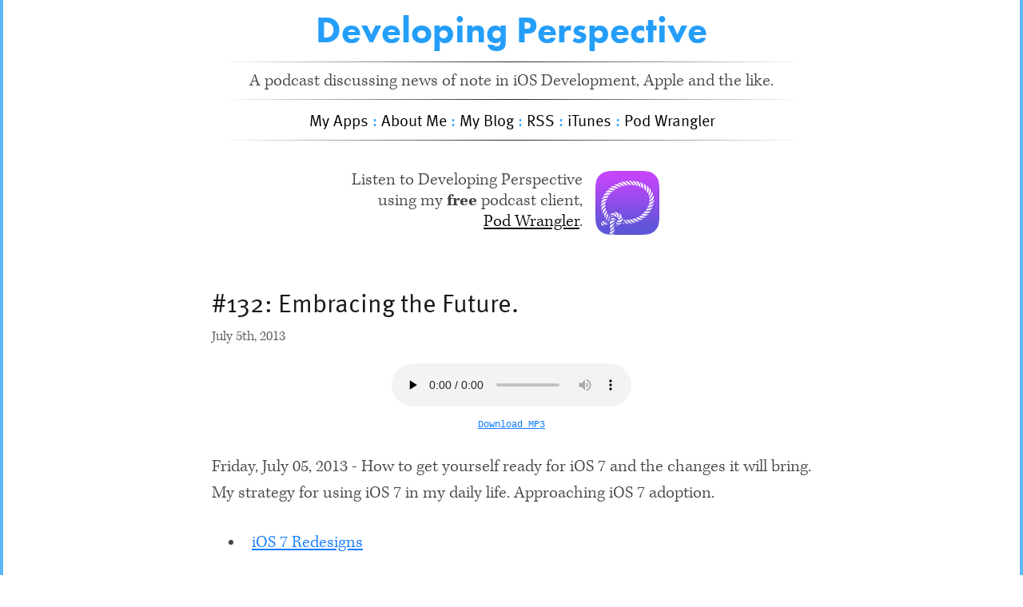

--- FILE ---
content_type: text/html
request_url: https://developingperspective.com/2013/07/05/132/
body_size: 1996
content:

<!DOCTYPE html>
<!--[if IEMobile 7 ]><html class="no-js iem7"><![endif]-->
<!--[if lt IE 9]><html class="no-js lte-ie8"><![endif]-->
<!--[if (gt IE 8)|(gt IEMobile 7)|!(IEMobile)|!(IE)]><!--><html class="no-js" lang="en"><!--<![endif]-->
<head>
  <meta charset="utf-8">
  <title>#132: Embracing the Future. - Developing Perspective</title>
  <meta name="author" content="David Smith">
  <meta name="apple-itunes-app" content="app-id=692068382, affiliate-data=at=10l3KS&ct=dpbanner">
  
  <meta name="description" content="#132: Embracing the Future. July 5th, 2013 Download MP3 Friday, July 05, 2013 - How to get yourself ready for iOS 7 and the changes it will bring. &hellip;">
  

  <!-- http://t.co/dKP3o1e -->
  <meta name="HandheldFriendly" content="True">
  <meta name="MobileOptimized" content="320">
  <meta name="viewport" content="width=device-width, initial-scale=1">

  
  <link rel="canonical" href="https://developingperspective.com/2013/07/05/132">
  <link href="/favicon.png" rel="icon">
  <link href="/stylesheets/base.min.css" media="screen, projection" rel="stylesheet" type="text/css">
  <link href="https://developingperspective.com/feed/podcast/" rel="alternate" title="Developing Perspective" type="application/rss+xml">
  <script async onload="try{Typekit.load();}catch(e){}" 
        src="//use.typekit.com/izi7oye.js"></script>
  

</head>

<body>
  
  <div class="container">
      <div id="leftstripe">&nbsp;</div>
      <div id="rightstripe">&nbsp;</div>
          <center>
        <div id="header">
	        <a href="https://developingperspective.com">Developing Perspective</a>
	    </div>
        <hr/>
		<div id="explanation">
			A podcast discussing news of note in iOS Development, Apple and the like.
		</div>
        <hr/>
        <div id="nav">
            <a href="http://david-smith.org/apps">My Apps</a><span class="nav_dash"> : </span>
            <a href="http://david-smith.org/about">About Me</a><span class="nav_dash"> : </span>
            <a href="http://david-smith.org">My Blog</a><span class="nav_dash"> : </span>
			<a href="https://developingperspective.com/feed/podcast/">RSS</a><span class="nav_dash"> : </span>
			<a href="http://itunes.apple.com/us/podcast/id452019300?at=10l3KS&ct=dp">iTunes</a><span class="nav_dash"> : </span>
            <a href="https://itunes.apple.com/us/app/pod-wrangler-podcasts-made/id692068382?ls=1&mt=8&at=10l3KS&ct=blog">Pod Wrangler</a>
         </div>
          <hr/>
  		<div id="advertisement" style="clear:both;width:400px">
            <center style="margin:0px;padding:0px">
            <a href="https://itunes.apple.com/us/app/pod-wrangler-podcasts-made/id692068382?ls=1&mt=8&at=10l3KS&ct=blog"><br/><img src="/pwicon.png" style="padding-left:20px;width:80px;border:none;padding:0px;margin:2px;-webkit-box-shadow:none;"></a>
  			<div style="float:left;text-align:right">Listen to Developing Perspective<br/> using my <b>free</b> podcast client,<br/> <a href="https://itunes.apple.com/us/app/pod-wrangler-podcasts-made/id692068382?ls=1&mt=8&at=10l3KS&ct=blog">Pod Wrangler</a>.</div>
            </center>
  		</div>

	</center>


      <div>
<article class="hentry instapaper_body" role="article">
  
  <header>
    
      <h1 class="entry-title instapaper_title">#132: Embracing the Future.</h1>
    
    
      <p class="timestamp">
        




  

<time datetime="2013-07-05T14:28:00-04:00" pubdate>July 5<span>th</span>, 2013</time>
      </p>
    
  </header>


<div class="entry-content">
    
    <center>
    <audio controls="controls" preload="none" src="http://static.developingperspective.com/developing_perspective_132.mp3">
    	<source src="http://static.developingperspective.com/developing_perspective_132.mp3" type="audio/mp3" />
    </audio>
    <br/>
    <a class="mono" href="http://static.developingperspective.com/developing_perspective_132.mp3" title="Download MP3 Audio">Download MP3</a>
    <br/><br/>
    </center>
    
	<p>Friday, July 05, 2013 - How to get yourself ready for iOS 7 and the changes it will bring.  My strategy for using iOS 7 in my daily life.  Approaching iOS 7 adoption.</p>

<ul>
<li><a href="https://ios7redesigns.tumblr.com/">iOS 7 Redesigns</a></li>
</ul>




</div>






 <hr/>
  <footer>
    <p class="meta">
    </p>
    <div class="links">
      
        <span class="previous_link">
            <a href="/2013/06/28/131/" title="Previous Post: #131: The Greatest Good for the Greatest Number.">&laquo; Previous</a>
        </span>
      
      
      
        <span class="next_link"> 
            <a href="/2013/07/12/133/" title="next Post: #133: Two Years and Principles of Solid Design."> Next &raquo;</a>
        </span>
        

    <center>
        <span class="archives_link links">
            <a href="/blog/archives">Episode Archives</a>
        </span>
    </center>

    </div>
 
  </footer>
  
</article>
</div>

      <div class="footer">
	
    <hr/>
    <br/>
  Copyright &copy; 2015 - <a rel="author" href="http://david-smith.org/about/">David Smith</a> All Rights Reserved.
  <br/> I use affiliate links when linking to iTunes or Amazon.
</div>


  </div>
  <script type="text/javascript" src="/javascripts/retina.js"></script>
<script defer src="https://static.cloudflareinsights.com/beacon.min.js/vcd15cbe7772f49c399c6a5babf22c1241717689176015" integrity="sha512-ZpsOmlRQV6y907TI0dKBHq9Md29nnaEIPlkf84rnaERnq6zvWvPUqr2ft8M1aS28oN72PdrCzSjY4U6VaAw1EQ==" data-cf-beacon='{"version":"2024.11.0","token":"bdb802d94ea14ddbb557bec3bfaac6e3","r":1,"server_timing":{"name":{"cfCacheStatus":true,"cfEdge":true,"cfExtPri":true,"cfL4":true,"cfOrigin":true,"cfSpeedBrain":true},"location_startswith":null}}' crossorigin="anonymous"></script>
</body>
</html>


--- FILE ---
content_type: text/css
request_url: https://developingperspective.com/stylesheets/base.min.css
body_size: 1094
content:
.mono,pre,code,tt,p code,li code{font-family:Menlo,Monaco,"Andale Mono","lucida console","Courier New",monospace;font-size:12px}
p code,li code{display:inline-block;white-space:no-wrap;background:white;font-size:.8em;line-height:1.5em;color:#555;border:1px solid #DDD;-moz-border-radius:.4em;-webkit-border-radius:.4em;-o-border-radius:.4em;-ms-border-radius:.4em;-khtml-border-radius:.4em;border-radius:.4em;padding:0 .3em;margin:-1px 0}
blockquote,blockquote p{font-size:17px;line-height:24px;color:#777;font-style:italic}
blockquote{margin:0 0 20px;padding:9px 20px 0 19px;border-left:1px solid #ddd}
#leftstripe{background-color:#5fb8fa;width:4px;height:100%;position:fixed;left:0;top:0}
#rightstripe{background-color:#5fb8fa;width:4px;height:100%;position:fixed;right:0;top:0}
.controls{width:100%;clear:both;padding-bottom:10px}
.controls td{width:200px}
body{background:#fff;font:22px kepler-std,Georgia,Times,'Times New Roman',serif;color:#444;font-weight:300;}
h1,h2,h3,h4,h5,h6{color:#181818;font-family:ff-meta-web-pro, sans-serif;font-weight:500}
h1 a,h2 a,h3 a,h4 a,h5 a,h6 a{font-weight:inherit;text-decoration:none}
h1{font-size:32px;line-height:50px;margin-top:10px;margin-bottom:5px}
h2{font-size:24px;line-height:40px;margin-bottom:10px}
h3{font-size:25px;line-height:34px;margin-bottom:8px}
h4{font-size:20px;line-height:30px;margin-bottom:4px}
h5{font-size:15px;line-height:24px}
h6{font-size:15px;line-height:21px}
.container{position:relative;display:block;width:750px;margin:0 auto}
.entry-content img{display:block;margin:0 auto;padding:10px}
p{margin:0 0 20px 0;line-height:1.5em}

a,a:visited{color:black;text-decoration:underline;outline:0}
.entry-content a,.entry-content a:visited{color:#0E79FE;text-decoration:underline;outline:0}
.entry-title a,.entry-title a:visited{color:#063EB1;text-decoration:none;outline:0;}
.entry-title {margin-top:50px;}
.linkblog a, .linkblog a:visited{color:#021C6C;text-decoration:none;outline:0;margin-left:-25px;}

a:hover,a:focus{color:#000}
p a,p a:visited{line-height:inherit}
#header{padding-top:0}
#header a{color:#259efa;text-decoration:none;font-family:futura-pt,sans-serif;font-size:46px;font-weight:700}
#nav{font-family:ff-meta-web-pro,sans-serif;font-size:20px;margin:0;font-weight:500;padding:0px;}
#nav a{text-decoration:none}
.entry-title{text-align:left}
.footer{padding-top:20px;margin-bottom:10px;text-align:center;font-size:12px}
.timestamp{font-family:kepler-std,sans-serif;font-size:18px;text-align:left;font-weight:300;color:#555;}
.previous_link{float:left}
.next_link{float:right}
.next_link a,.previous_link a{text-decoration:none}
.archives_link{padding-top:10px}
.morelink a{font-family:kepler-std,sans-serif;text-decoration:none;font-weight:bold}
.archives_link a{text-decoration:none}
.archives_link:before,.archives_link:after,.dashed_link:before,.dashed_link:after{color:#259efa;content:'\2014'}
.nav_dash{color:#259efa}
img{max-width:750px}

@media only screen and (max-width: 480px) {
	#advertisement {
		display: none;
	}
}

@media(max-width:800px){

.linkblog a, .linkblog a:visited{margin-left:0px;}
.container{width:700px}

}

@media(max-width:400px){
.linkblog a, .linkblog a:visited{margin-left:0px;}
.container{width:300px}
body {font-size:18px;padding-left:10px;padding-right:10px;}
img{max-width:285px}
.previous_link{float:none;display:block}
.next_link{float:none;display:block}
.archive_link{display:block}
#leftstripe{width:2px}
#rightstripe{width:2px}
.nav{font-size:16px;}
}
li{padding:10px;}
hr {
	margin: 10px;
    border: 0;
    height: 1px;
    background-image: -webkit-linear-gradient(left, rgba(0,0,0,0), rgba(0,0,0,0.85), rgba(0,0,0,0)); 
    background-image:    -moz-linear-gradient(left, rgba(0,0,0,0), rgba(0,0,0,0.75), rgba(0,0,0,0)); 
    background-image:     -ms-linear-gradient(left, rgba(0,0,0,0), rgba(0,0,0,0.75), rgba(0,0,0,0)); 
    background-image:      -o-linear-gradient(left, rgba(0,0,0,0), rgba(0,0,0,0.75), rgba(0,0,0,0)); 
}

strike {color: red;}
.diffdiv  { border: solid 1px black;           }
.comment  { color: gray;                       }
.diff     { color: #8A2BE2;                    }
.minus3   { color: blue;                       }
.plus3    { color: maroon;                     }
.at2      { color: lime;                       }
.plus     { color: green; background: #E7E7E7; }
.plus-plain     { color: green;}
.minus    { color: red;   background: #D7D7D7; }
.only     { color: purple;                     }